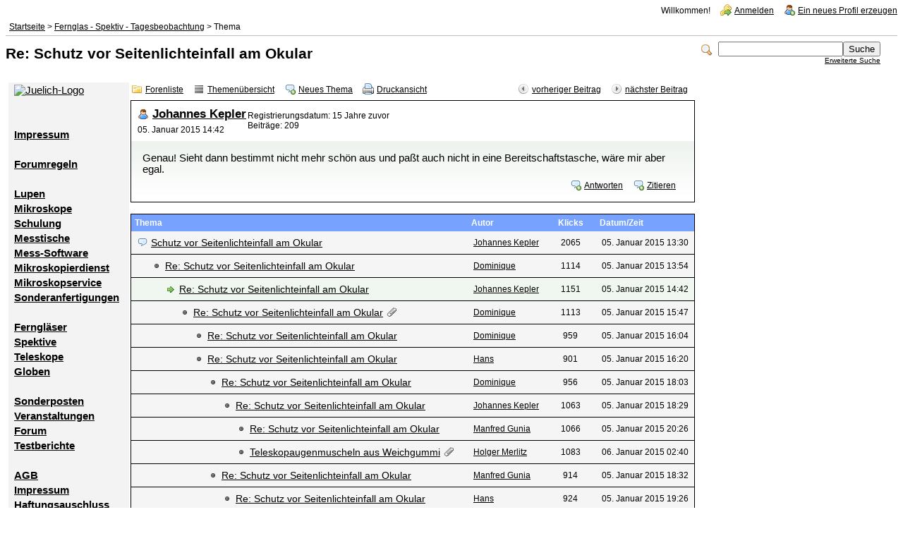

--- FILE ---
content_type: text/html; charset=utf-8
request_url: https://www.osj-forum.de/read.php?9,425822,425827
body_size: 3695
content:
<?xml version="1.0" encoding="utf-8"?><!DOCTYPE html PUBLIC "-//W3C//DTD XHTML 1.0 Transitional//EN" "http://www.w3.org/TR/xhtml1/DTD/xhtml1-transitional.dtd">

<!-- START TEMPLATE header.tpl -->
<html xmlns="http://www.w3.org/1999/xhtml" xml:lang="de_DE.UTF8" lang="de_DE.UTF8">

<head>

<title>Re: Schutz vor Seitenlichteinfall am Okular</title>






  <link rel="stylesheet" type="text/css" href="https://www.osj-forum.de/css.php?9,css" media="screen" />
  <link rel="stylesheet" type="text/css" href="https://www.osj-forum.de/css.php?9,css_print" media="print" />


<script type="text/javascript" src="https://www.osj-forum.de/javascript.php?9"></script>








  <meta name="description" content=" Hallo und allen ein frohes neues Jahr! Gibt es professionelle Lösungen für den Schutz vor Seitenlichteinfall am Okular? Ich beobachte immer mit Brille und ärgere mich immer über den fehlenden Blendschutz. Die Abschirmung mit einer Hand ist nicht sehr praktikabel. Bevor ich mit dem Basteln anfange, " />







  <!--[if lte IE 6]>
  <style type="text/css">
  #phorum {
  width:       expression(document.body.clientWidth > 1200
               ? '1200px': 'auto' );
  margin-left: expression(document.body.clientWidth > 1200
               ? parseInt((document.body.clientWidth-1200)/2) : 0 );
  }
  </style>
  <![endif]-->


<!--
Some Icons courtesy of:
  FAMFAMFAM - http://www.famfamfam.com/lab/icons/silk/
  Tango Project - http://tango-project.org/
-->
</head>

<body onload="">

  

  

  

  

  

  

  

  <div id="phorum">

  

    

    

    

    <div id="user-info" class="logged-out">

      

      
        <span class="welcome">Willkommen!</span>
        <a class="icon icon-key-go" href="https://www.osj-forum.de/login.php?9">Anmelden</a>
        <a class="icon icon-user-add" href="https://www.osj-forum.de/register.php?9">Ein neues Profil erzeugen</a>
      

    </div> <!-- end of div id=user-info -->

    

    

    


<!--
    <div id="logo">
      <a href="https://www.osj-forum.de/">
        <img src="https://www.osj-forum.de/templates/juelich/images/logo.png"
             width="111" height="25"
             alt="Phorum" border="0" />
      </a>
    </div>
-->
 <!-- end of div id=logo -->

    

    

    

    

    <div id="breadcrumb">
      
      
        
        
          <a  href="https://www.osj-forum.de/index.php">Startseite</a>
        
        
      
         &gt;
        
          <a rel="breadcrumb-forum[9]" href="https://www.osj-forum.de/list.php?9">Fernglas - Spektiv - Tagesbeobachtung</a>
        
        
      
         &gt;
        
          Thema
        
        
      
    </div> <!-- end of div id=breadcrumb -->

    

    <div id="search-area" class="icon-zoom">
      <form id="header-search-form" action="https://www.osj-forum.de/search.php?9" method="get">
        <input type="hidden" name="forum_id" value="9" />
<input type="hidden" name="posting_token:post" value="8231aa079559fa2db6e3971d83e64088" />

        <input type="hidden" name="phorum_page" value="search" />
        <input type="hidden" name="match_forum" value="ALL" />
        <input type="hidden" name="match_dates" value="365" />
        <input type="hidden" name="match_threads" value="0" />
        <input type="hidden" name="match_type" value="ALL" />
        <input type="text" name="search" size="20" value="" class="styled-text" /><input type="submit" value="Suche" class="styled-button" /><br />
        <a href="https://www.osj-forum.de/search.php?9">Erweiterte Suche</a>
      </form>
    </div> <!-- end of div id=search-area -->

    

    <div id="page-info">

      
        

        <h1 class="heading">Re: Schutz vor Seitenlichteinfall am Okular</h1>

      

    </div> <!-- end of div id=page-info -->

    

    

    

    

    

   

<!-- END TEMPLATE header.tpl -->
<table><tr><td>
<table border="0" cellspacing="0" cellpadding="1" width="99%">
<tr>

<!-- linke Spalte (=Men�) -->
<td valign="top"> <!-- bgcolor="#cdcdcd"> -->
<table border="0" cellspacing="1" cellpadding="2" bgcolor="#f3f3f3">
<tr>
<td></td>
<td>
<a href="https://www.juelich-bonn.com"><img src="https://www.juelich-bonn.com/pictures/OSJ_Logo_Optische_Systeme_Juelich_rgb.jpg" alt="Juelich-Logo" width="200"  border="0"></a>

</td>
<td></td>
</tr>
<tr>
<td></td>
<td>
<br>
</td>
<td></td>
</tr>
<tr>
<td></td>
<td>&nbsp;</td>
<td></td>
</tr>


<!-- Dynamischer Teil des Men�s -->

<tr><td></td><td><a class="impressum" href="https://www.juelich-bonn.com/site/impressum/"><b>Impressum</b></a></td><td></td></tr>
<tr><td></td><td>&nbsp;</td><td></td></tr>
<tr><td></td><td><a class="impressum" href="https://www.juelich-bonn.com/site/forumregeln/"><b>Forumregeln</b></a></td><td></td></tr>
<tr><td></td><td>&nbsp;</td><td></td></tr>
<tr><td></td><td><a class="menu" href="https://www.juelich-bonn.com/site/lupe/"><b>Lupen</b></a></td><td></td></tr>
<tr><td></td><td><a class="menu" href="https://www.juelich-bonn.com/site/mikroskop/"><b>Mikroskope</b></a></td><td></td></tr>
<tr><td></td><td><a class="menu" href="https://www.juelich-bonn.com/site/schulung/"><b>Schulung</b></a></td><td></td></tr>
<tr><td></td><td><a class="menu" href="https://www.juelich-bonn.com/site/mikroskoptisch/"><b>Messtische</b></a></td><td></td></tr>
<tr><td></td><td><a class="menu" href="https://www.juelich-bonn.com/site/software/"><b>Mess-Software</b></a></td><td></td></tr>
<tr><td></td><td><a class="menu" href="https://www.juelich-bonn.com/site/mikroskopierdienst/"><b>Mikroskopierdienst</b></a></td><td></td></tr>
<tr><td></td><td><a class="menu" href="https://www.juelich-bonn.comsite/service/"><b>Mikroskopservice</b></a></td><td></td></tr>
<tr><td></td><td><a class="menu" href="https://www.juelich-bonn.com/site/sonderanfertigung/"><b>Sonderanfertigungen</b></a></td><td></td></tr>
<tr><td></td><td>&nbsp;</td><td></td></tr>
<tr><td></td><td><a class="menu" href="https://www.juelich-bonn.com/site/fernglas/"><b>Ferngl&auml;ser</b></a></td><td></td></tr>
<tr><td></td><td><a class="menu" href="https://www.juelich-bonn.com/site/spektiv/"><b>Spektive</b></a></td><td></td></tr>
<tr><td></td><td><a class="menu" href="https://www.juelich-bonn.com/site/teleskop/"><b>Teleskope</b></a></td><td></td></tr>
<!-- <tr><td></td><td><a class="menu" href="https://www.juelich-bonn.com/site/stativ/"><b>Stative</b></a></td><td></td></tr> -->
<tr><td></td><td><a class="menu" href="https://www.juelich-bonn.com/site/globus/"><b>Globen</b></a></td><td></td></tr>
<tr><td></td><td>&nbsp;</td><td></td></tr>
<tr><td></td><td><a class="menu" href="https://www.juelich-bonn.com/site/sonderposten/"><b>Sonderposten</b></a></td><td></td></tr>
<tr><td></td><td><a class="menu" href="https://www.juelich-bonn.com/site/veranstaltungen/"><b>Veranstaltungen</b></a></td><td></td></tr>
<tr><td></td><td><a class="menu-aktiv" href="https://www.juelich-bonn.com/jForum/"><b>Forum</b></a></td><td></td></tr>
<tr><td></td><td><a class="menu" href="https://www.juelich-bonn.com/site/fernglas_und_teleskop_testberichte/"><b>Testberichte</b></a></td><td></td></tr>
<tr><td></td><td>&nbsp;</td><td></td></tr>
<tr><td></td><td><a class="menu" href="https://www.juelich-bonn.com/site/agb/"><b>AGB</b></a></td><td></td></tr>
<tr><td></td><td><a class="menu" href="https://www.juelich-bonn.com/site/impressum/"><b>Impressum</b></a></td><td></td></tr>
<tr><td></td><td><a class="menu" href="https://www.juelich-bonn.com/site/haftungsausschluss/"><b>Haftungsauschluss</b></a></td><td></td></tr>
<tr><td></td><td><a class="menu" href="https://www.juelich-bonn.com/site/datenschutz/"><b>Datenschutzerkl&auml;rung</b></a></td><td></td></tr>
<tr><td></td><td><a class="menu" href="https://www.juelich-bonn.com/site/kontakt/"><b>Kontakt</b></a></td><td></td></tr>

<tr>
<td></td>
<td><p>&nbsp;</p></td>
<td></td>

</tr>


</table>
</td><td>

<!-- BEGIN TEMPLATE read_threads.tpl -->
<div class="nav">
    <div class="nav-right">
        <a class="icon icon-prev" href="https://www.osj-forum.de/read.php?9,425822,425825#msg-425825">vorheriger Beitrag</a>
        <a class="icon icon-next" href="https://www.osj-forum.de/read.php?9,425822,425829#msg-425829">nächster Beitrag</a>
    </div>
    <a class="icon icon-folder" href="https://www.osj-forum.de/index.php">Forenliste</a>
    <a class="icon icon-list" href="https://www.osj-forum.de/list.php?9">Themenübersicht</a>
    <a class="icon icon-comment-add" href="https://www.osj-forum.de/posting.php?9">Neues Thema</a>
    <a class="icon icon-printer" href="https://www.osj-forum.de/read.php?9,425822,425827,printview#msg-425827" target="_blank">Druckansicht</a>
</div>

<div class="message">

    <div class="generic">

        <table border="0" cellspacing="0">
            <tr>
                <td width="100%">
                    <div class="message-author icon-user">
                        <a href="https://www.osj-forum.de/profile.php?9,287">Johannes Kepler</a>
                        
                    </div>
                    <small>05. Januar 2015 14:42</small>
                </td>
                <td class="message-user-info" nowrap="nowrap">
                    
                    
                    
                        Registrierungsdatum: 15 Jahre zuvor<br />
                        Beiträge: 209
                    
                </td>
            </tr>
        </table>
    </div>

    <div class="message-body">
        

         Genau! Sieht dann bestimmt nicht mehr schön aus und paßt auch nicht in eine Bereitschaftstasche, wäre mir aber egal.
        
        <div class="message-options">
            
            <a class="icon icon-comment-add" href="https://www.osj-forum.de/read.php?9,425822,425827#REPLY">Antworten</a>
            <a class="icon icon-comment-add" href="https://www.osj-forum.de/read.php?9,425822,425827,quote=1#REPLY">Zitieren</a>
            
        </div>

        

        

    </div>

</div>

<div class="nav">
    

    
    
    
</div>

<table cellspacing="0" class="list">
    <tr>
        <th align="left">Thema</th>
        <th align="left" nowrap="nowrap">Autor</th>
        
          <th>Klicks</th>
        
        <th align="left" nowrap="nowrap">Datum/Zeit</th>
    </tr>

    
    
    

    

    
        
    

    
        
            
            
            
        
    

    
        
    

    <tr>
        <td width="65%" class="message-subject-threaded ">
            <h4 style="padding-left: 0px;">
                <img src="https://www.osj-forum.de/templates/juelich/images/comment.png" class="icon1616" alt="" title="" />
                <a href="https://www.osj-forum.de/read.php?9,425822,425822#msg-425822" class="">Schutz vor Seitenlichteinfall am Okular</a>
                
            </h4>
        </td>
        <td width="10%" class="" nowrap="nowrap"><a href="https://www.osj-forum.de/profile.php?9,287">Johannes Kepler</a></td>
        
            <td width="10%" align="center" class="" nowrap="nowrap">2065</td>
        
        <td width="15%" class="" nowrap="nowrap">05. Januar 2015 13:30</td>
    </tr>
    
    
    

    

    
        
    

    
        
    

    
        
    

    <tr>
        <td width="65%" class="message-subject-threaded ">
            <h4 style="padding-left: 20px;">
                <img src="https://www.osj-forum.de/templates/juelich/images/bullet_black.png" class="icon1616" alt="" title="" />
                <a href="https://www.osj-forum.de/read.php?9,425822,425825#msg-425825" class="">Re: Schutz vor Seitenlichteinfall am Okular</a>
                
            </h4>
        </td>
        <td width="10%" class="" nowrap="nowrap"><a href="https://www.osj-forum.de/profile.php?9,340">Dominique</a></td>
        
            <td width="10%" align="center" class="" nowrap="nowrap">1114</td>
        
        <td width="15%" class="" nowrap="nowrap">05. Januar 2015 13:54</td>
    </tr>
    
    
    

    

    
        
    

    
        
    

    
        
    

    <tr>
        <td width="65%" class="message-subject-threaded current">
            <h4 style="padding-left: 40px;">
                <img src="https://www.osj-forum.de/templates/juelich/images/bullet_go.png" class="icon1616" alt="" title="" />
                <a href="https://www.osj-forum.de/read.php?9,425822,425827#msg-425827" class="">Re: Schutz vor Seitenlichteinfall am Okular</a>
                
            </h4>
        </td>
        <td width="10%" class="current" nowrap="nowrap"><a href="https://www.osj-forum.de/profile.php?9,287">Johannes Kepler</a></td>
        
            <td width="10%" align="center" class="current" nowrap="nowrap">1151</td>
        
        <td width="15%" class="current" nowrap="nowrap">05. Januar 2015 14:42</td>
    </tr>
    
    
    

    

    
        
    

    
        
    

    
        
    

    <tr>
        <td width="65%" class="message-subject-threaded ">
            <h4 style="padding-left: 60px;">
                <img src="https://www.osj-forum.de/templates/juelich/images/bullet_black.png" class="icon1616" alt="" title="" />
                <a href="https://www.osj-forum.de/read.php?9,425822,425829#msg-425829" class="">Re: Schutz vor Seitenlichteinfall am Okular</a>
                <img src="https://www.osj-forum.de/templates/juelich/images/attach.png" class="icon1616" title="Anhänge"  alt="Anhänge" /> 
            </h4>
        </td>
        <td width="10%" class="" nowrap="nowrap"><a href="https://www.osj-forum.de/profile.php?9,340">Dominique</a></td>
        
            <td width="10%" align="center" class="" nowrap="nowrap">1113</td>
        
        <td width="15%" class="" nowrap="nowrap">05. Januar 2015 15:47</td>
    </tr>
    
    
    

    

    
        
    

    
        
    

    
        
    

    <tr>
        <td width="65%" class="message-subject-threaded ">
            <h4 style="padding-left: 80px;">
                <img src="https://www.osj-forum.de/templates/juelich/images/bullet_black.png" class="icon1616" alt="" title="" />
                <a href="https://www.osj-forum.de/read.php?9,425822,425831#msg-425831" class="">Re: Schutz vor Seitenlichteinfall am Okular</a>
                
            </h4>
        </td>
        <td width="10%" class="" nowrap="nowrap"><a href="https://www.osj-forum.de/profile.php?9,340">Dominique</a></td>
        
            <td width="10%" align="center" class="" nowrap="nowrap">959</td>
        
        <td width="15%" class="" nowrap="nowrap">05. Januar 2015 16:04</td>
    </tr>
    
    
    

    

    
        
    

    
        
    

    
        
    

    <tr>
        <td width="65%" class="message-subject-threaded ">
            <h4 style="padding-left: 80px;">
                <img src="https://www.osj-forum.de/templates/juelich/images/bullet_black.png" class="icon1616" alt="" title="" />
                <a href="https://www.osj-forum.de/read.php?9,425822,425832#msg-425832" class="">Re: Schutz vor Seitenlichteinfall am Okular</a>
                
            </h4>
        </td>
        <td width="10%" class="" nowrap="nowrap"><a href="https://www.osj-forum.de/profile.php?9,313">Hans</a></td>
        
            <td width="10%" align="center" class="" nowrap="nowrap">901</td>
        
        <td width="15%" class="" nowrap="nowrap">05. Januar 2015 16:20</td>
    </tr>
    
    
    

    

    
        
    

    
        
    

    
        
    

    <tr>
        <td width="65%" class="message-subject-threaded ">
            <h4 style="padding-left: 100px;">
                <img src="https://www.osj-forum.de/templates/juelich/images/bullet_black.png" class="icon1616" alt="" title="" />
                <a href="https://www.osj-forum.de/read.php?9,425822,425833#msg-425833" class="">Re: Schutz vor Seitenlichteinfall am Okular</a>
                
            </h4>
        </td>
        <td width="10%" class="" nowrap="nowrap"><a href="https://www.osj-forum.de/profile.php?9,340">Dominique</a></td>
        
            <td width="10%" align="center" class="" nowrap="nowrap">956</td>
        
        <td width="15%" class="" nowrap="nowrap">05. Januar 2015 18:03</td>
    </tr>
    
    
    

    

    
        
    

    
        
    

    
        
    

    <tr>
        <td width="65%" class="message-subject-threaded ">
            <h4 style="padding-left: 120px;">
                <img src="https://www.osj-forum.de/templates/juelich/images/bullet_black.png" class="icon1616" alt="" title="" />
                <a href="https://www.osj-forum.de/read.php?9,425822,425834#msg-425834" class="">Re: Schutz vor Seitenlichteinfall am Okular</a>
                
            </h4>
        </td>
        <td width="10%" class="" nowrap="nowrap"><a href="https://www.osj-forum.de/profile.php?9,287">Johannes Kepler</a></td>
        
            <td width="10%" align="center" class="" nowrap="nowrap">1063</td>
        
        <td width="15%" class="" nowrap="nowrap">05. Januar 2015 18:29</td>
    </tr>
    
    
    

    

    
        
    

    
        
    

    
        
    

    <tr>
        <td width="65%" class="message-subject-threaded ">
            <h4 style="padding-left: 140px;">
                <img src="https://www.osj-forum.de/templates/juelich/images/bullet_black.png" class="icon1616" alt="" title="" />
                <a href="https://www.osj-forum.de/read.php?9,425822,425838#msg-425838" class="">Re: Schutz vor Seitenlichteinfall am Okular</a>
                
            </h4>
        </td>
        <td width="10%" class="" nowrap="nowrap"><a href="https://www.osj-forum.de/profile.php?9,285">Manfred Gunia</a></td>
        
            <td width="10%" align="center" class="" nowrap="nowrap">1066</td>
        
        <td width="15%" class="" nowrap="nowrap">05. Januar 2015 20:26</td>
    </tr>
    
    
    

    

    
        
    

    
        
    

    
        
    

    <tr>
        <td width="65%" class="message-subject-threaded ">
            <h4 style="padding-left: 140px;">
                <img src="https://www.osj-forum.de/templates/juelich/images/bullet_black.png" class="icon1616" alt="" title="" />
                <a href="https://www.osj-forum.de/read.php?9,425822,425845#msg-425845" class="">Teleskopaugenmuscheln aus Weichgummi</a>
                <img src="https://www.osj-forum.de/templates/juelich/images/attach.png" class="icon1616" title="Anhänge"  alt="Anhänge" /> 
            </h4>
        </td>
        <td width="10%" class="" nowrap="nowrap"><a href="https://www.osj-forum.de/profile.php?9,376">Holger Merlitz</a></td>
        
            <td width="10%" align="center" class="" nowrap="nowrap">1083</td>
        
        <td width="15%" class="" nowrap="nowrap">06. Januar 2015 02:40</td>
    </tr>
    
    
    

    

    
        
    

    
        
    

    
        
    

    <tr>
        <td width="65%" class="message-subject-threaded ">
            <h4 style="padding-left: 100px;">
                <img src="https://www.osj-forum.de/templates/juelich/images/bullet_black.png" class="icon1616" alt="" title="" />
                <a href="https://www.osj-forum.de/read.php?9,425822,425835#msg-425835" class="">Re: Schutz vor Seitenlichteinfall am Okular</a>
                
            </h4>
        </td>
        <td width="10%" class="" nowrap="nowrap"><a href="https://www.osj-forum.de/profile.php?9,285">Manfred Gunia</a></td>
        
            <td width="10%" align="center" class="" nowrap="nowrap">914</td>
        
        <td width="15%" class="" nowrap="nowrap">05. Januar 2015 18:32</td>
    </tr>
    
    
    

    

    
        
    

    
        
    

    
        
    

    <tr>
        <td width="65%" class="message-subject-threaded ">
            <h4 style="padding-left: 120px;">
                <img src="https://www.osj-forum.de/templates/juelich/images/bullet_black.png" class="icon1616" alt="" title="" />
                <a href="https://www.osj-forum.de/read.php?9,425822,425837#msg-425837" class="">Re: Schutz vor Seitenlichteinfall am Okular</a>
                
            </h4>
        </td>
        <td width="10%" class="" nowrap="nowrap"><a href="https://www.osj-forum.de/profile.php?9,313">Hans</a></td>
        
            <td width="10%" align="center" class="" nowrap="nowrap">924</td>
        
        <td width="15%" class="" nowrap="nowrap">05. Januar 2015 19:26</td>
    </tr>
    
    
    

    

    
        
    

    
        
    

    
        
    

    <tr>
        <td width="65%" class="message-subject-threaded ">
            <h4 style="padding-left: 140px;">
                <img src="https://www.osj-forum.de/templates/juelich/images/bullet_black.png" class="icon1616" alt="" title="" />
                <a href="https://www.osj-forum.de/read.php?9,425822,425839#msg-425839" class="">Re: Schutz vor Seitenlichteinfall am Okular</a>
                
            </h4>
        </td>
        <td width="10%" class="" nowrap="nowrap"><a href="https://www.osj-forum.de/profile.php?9,285">Manfred Gunia</a></td>
        
            <td width="10%" align="center" class="" nowrap="nowrap">912</td>
        
        <td width="15%" class="" nowrap="nowrap">05. Januar 2015 20:34</td>
    </tr>
    
    
    

    

    
        
    

    
        
    

    
        
    

    <tr>
        <td width="65%" class="message-subject-threaded ">
            <h4 style="padding-left: 160px;">
                <img src="https://www.osj-forum.de/templates/juelich/images/bullet_black.png" class="icon1616" alt="" title="" />
                <a href="https://www.osj-forum.de/read.php?9,425822,425841#msg-425841" class="">Re: Schutz vor Seitenlichteinfall am Okular</a>
                
            </h4>
        </td>
        <td width="10%" class="" nowrap="nowrap"><a href="https://www.osj-forum.de/profile.php?9,313">Hans</a></td>
        
            <td width="10%" align="center" class="" nowrap="nowrap">1017</td>
        
        <td width="15%" class="" nowrap="nowrap">05. Januar 2015 21:06</td>
    </tr>
    
    
    

    

    
        
    

    
        
    

    
        
    

    <tr>
        <td width="65%" class="message-subject-threaded ">
            <h4 style="padding-left: 180px;">
                <img src="https://www.osj-forum.de/templates/juelich/images/bullet_black.png" class="icon1616" alt="" title="" />
                <a href="https://www.osj-forum.de/read.php?9,425822,425846#msg-425846" class="">Loubsol Gletscherbrille</a>
                <img src="https://www.osj-forum.de/templates/juelich/images/attach.png" class="icon1616" title="Anhänge"  alt="Anhänge" /> 
            </h4>
        </td>
        <td width="10%" class="" nowrap="nowrap"><a href="https://www.osj-forum.de/profile.php?9,376">Holger Merlitz</a></td>
        
            <td width="10%" align="center" class="" nowrap="nowrap">1563</td>
        
        <td width="15%" class="" nowrap="nowrap">06. Januar 2015 02:46</td>
    </tr>
    
    
    

    

    
        
    

    
        
    

    
        
    

    <tr>
        <td width="65%" class="message-subject-threaded ">
            <h4 style="padding-left: 200px;">
                <img src="https://www.osj-forum.de/templates/juelich/images/bullet_black.png" class="icon1616" alt="" title="" />
                <a href="https://www.osj-forum.de/read.php?9,425822,425848#msg-425848" class="">Re: Loubsol Gletscherbrille</a>
                
            </h4>
        </td>
        <td width="10%" class="" nowrap="nowrap"><a href="https://www.osj-forum.de/profile.php?9,622">Blind</a></td>
        
            <td width="10%" align="center" class="" nowrap="nowrap">1123</td>
        
        <td width="15%" class="" nowrap="nowrap">06. Januar 2015 09:07</td>
    </tr>
    
    
    

    

    
        
    

    
        
    

    
        
    

    <tr>
        <td width="65%" class="message-subject-threaded ">
            <h4 style="padding-left: 220px;">
                <img src="https://www.osj-forum.de/templates/juelich/images/bullet_black.png" class="icon1616" alt="" title="" />
                <a href="https://www.osj-forum.de/read.php?9,425822,425852#msg-425852" class="">Hey hey hey!</a>
                
            </h4>
        </td>
        <td width="10%" class="" nowrap="nowrap"><a href="https://www.osj-forum.de/profile.php?9,376">Holger Merlitz</a></td>
        
            <td width="10%" align="center" class="" nowrap="nowrap">990</td>
        
        <td width="15%" class="" nowrap="nowrap">06. Januar 2015 10:50</td>
    </tr>
    
    
    

    

    
        
    

    
        
    

    
        
    

    <tr>
        <td width="65%" class="message-subject-threaded ">
            <h4 style="padding-left: 40px;">
                <img src="https://www.osj-forum.de/templates/juelich/images/bullet_black.png" class="icon1616" alt="" title="" />
                <a href="https://www.osj-forum.de/read.php?9,425822,425849#msg-425849" class="">Brillengestelle optimal für Fernglasgebrauch</a>
                
            </h4>
        </td>
        <td width="10%" class="" nowrap="nowrap"><a href="https://www.osj-forum.de/profile.php?9,405">Hans Weigum</a></td>
        
            <td width="10%" align="center" class="" nowrap="nowrap">1033</td>
        
        <td width="15%" class="" nowrap="nowrap">06. Januar 2015 09:50</td>
    </tr>
    
    
    

    

    
        
    

    
        
    

    
        
    

    <tr>
        <td width="65%" class="message-subject-threaded ">
            <h4 style="padding-left: 60px;">
                <img src="https://www.osj-forum.de/templates/juelich/images/bullet_black.png" class="icon1616" alt="" title="" />
                <a href="https://www.osj-forum.de/read.php?9,425822,425860#msg-425860" class="">Re: Brillengestelle optimal für Fernglasgebrauch</a>
                
            </h4>
        </td>
        <td width="10%" class="" nowrap="nowrap"><a href="https://www.osj-forum.de/profile.php?9,612">Clemens</a></td>
        
            <td width="10%" align="center" class="" nowrap="nowrap">1012</td>
        
        <td width="15%" class="" nowrap="nowrap">06. Januar 2015 19:20</td>
    </tr>
    
    
    

    

    
        
    

    
        
    

    
        
    

    <tr>
        <td width="65%" class="message-subject-threaded ">
            <h4 style="padding-left: 80px;">
                <img src="https://www.osj-forum.de/templates/juelich/images/bullet_black.png" class="icon1616" alt="" title="" />
                <a href="https://www.osj-forum.de/read.php?9,425822,425864#msg-425864" class="">Re: Brillengestelle optimal für Fernglasgebrauch</a>
                
            </h4>
        </td>
        <td width="10%" class="" nowrap="nowrap"><a href="https://www.osj-forum.de/profile.php?9,65">OhWeh</a></td>
        
            <td width="10%" align="center" class="" nowrap="nowrap">1007</td>
        
        <td width="15%" class="" nowrap="nowrap">06. Januar 2015 20:56</td>
    </tr>
    
</table>
<br />
<br />
<br />
<!-- END TEMPLATE read_threads.tpl -->

<!-- BEGIN TEMPLATE message.tpl -->


    <div class="information">
        In diesem Forum dürfen leider nur registrierte Teilnehmer schreiben.
        
            <p><a href="https://www.osj-forum.de/login.php?9">Klicken Sie hier, um sich einzuloggen</a></p>
        
        
    </div>

<!-- END TEMPLATE message.tpl -->

</td></tr></table>
<!-- BEGIN TEMPLATE footer.tpl -->
    <div id="footer-plug">
      (c) by Optische und elektronische Ger&auml;te, 2012
    </div>

  </div> <!-- end of div id="phorum" -->

</body>
</html>
<!-- END TEMPLATE footer.tpl -->

